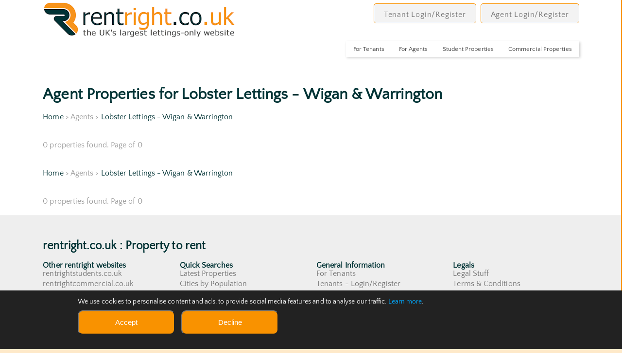

--- FILE ---
content_type: text/css
request_url: https://rentright.co.uk/stylesheet/commondesktop.css?1769370483
body_size: 8207
content:
/* green=003335; */
/* rentright.co.uk #F99200, rgb(249,146,0) */
/* rentrightcommercial.co.uk #008080, rgb(0,128,128) */
/* rentrightstudents.co.uk #804080, rgb(128,64,128) */
/* rentrightwithagents.co.uk #408040, rgb(64,128,64) */
/* rentrightwithlandlords.co.uk #000080, rgb(0,0,128) */
* { padding: 0 0; margin: 0 0; }
body { background: #FEE9C9; color: #444; font-family: 'Quattrocento Sans', sans-serif; font-size: 1rem; letter-spacing: 0.005rem; text-align: center; font-weight: 400; }
sup { color:#990000; font-weight: bold; font-size: 8pt; }

a { -webkit-transition: 0.3s linear; -moz-transition: 0.3s linear; -o-transition: 0.3s linear; -ms-transition: 0.3s linear; transition: 0.3s linear; }
a:link { text-decoration: none; color:#003335 }
a:visited { text-decoration: none; color:#003335 }
input { -webkit-transition: 0.3s linear; -moz-transition: 0.3s linear; -o-transition: 0.3s linear; -ms-transition: 0.3s linear; transition: 0.3s linear; }
h1,h2,h3,h4 { color: #003335; }

input[type=button] { width:150px; color: #FFFFFF; background-color: #F99200; border-radius: 10px; padding-top:5px; padding-bottom:5px; min-height:40px; font-size:1em; cursor:pointer; margin-bottom: 5px; margin-top:5px;}
input[type=button]:hover { background: #444 }
textarea { font-family: 'Quattrocento Sans', sans-serif; font-size: 1em; background: #F9F8CD; color: #555; border: 0px solid transparent; box-shadow: 0px 0px 2px rgba(0,0,0,0.5); padding: 6px 5px; float: left; margin-right: 5px; border-radius: 5px; font-weight: 300; }
textarea:focus { outline: none; background: #C6DFFA; }

.wrapper { max-width: 1450px; margin: 0 auto; }
.hold { width: 86.2%; text-align: left; float: left; padding: 0 6.9%; background: #fff; }
.clear { clear:both; }
.hide { display: none; }
.strike { text-decoration: line-through; color:#990000; }

.seocontent { display: none; }

.top { width: 100%; float: left;  margin-bottom: 10px; }
.top .logo { width: 50%; float: left; }
.top .logo img { }

.top .account { width: 50%; float: right; text-align: right; }
.top .account .menulink { display: inline-block; margin-left: 5px; margin-bottom: 29px; padding: 13px 20px 8px; background: #f3f3f3; position: relative; top: 7px; border: 1px solid #F99200; border-radius: 5px; color: #777; font-weight: 300; letter-spacing: 0.05rem; text-decoration: none; }
.top .account .menulink:hover { background: #e5e5e5; }

.top .navigation { float: right; text-align: right; }
.top .navigation .submenulink { float:left; }
.top .navigation .submenulink a { margin-left: 35px; display: inline-block; float:left; text-align: right; text-decoration: none; color: #444; font-size: 1.3rem; border-bottom: 1px solid #fff; }
.top .navigation .submenulink a:hover { border-bottom: 1px solid #444; }

.top .mobile-menu { display: none; }
.propertymap { width:100%; height:800px;border-radius:5px;box-shadow: 0px 0px 1px rgba(0,0,0,0.5); }

.home-page {  background:url(/images/home_bg.png) #FFFFFF;background-repeat:no-repeat;background-size:cover;background-position:top left;min-height:400px; width:100%; }
.index-information { width: 100%; float: left; margin-bottom: 55px;}
.home-information { width: 29%; float: left; min-height:200px; min-width:240px; background: rgba(255,255,255,0.8); margin: 60px 2% ;border: 1px solid #F99200; border-radius: 10px; position:relative;}
.home-information:hover { -ms-transform: scale(1.005); -webkit-transform: scale(1.05); transform: scale(1.05); box-shadow: 0px 0px 10px rgba(0,0,0,0.5); }
.home-information img{ width:100%; }
.home-information-title { font-weight: 900; color:#444; font-size:1.6rem; padding-left:10px; padding-top:5px;float:left;}
.home-information-more { width: auto; padding: 7px 10px; background: rgba(249,146,0,0.5); color: #fff; float: right; border-top-right-radius: 10px; border-bottom-left-radius: 10px;}
.home-information-more a { color:#ffffff;}
.other-page {  background:url(/images/home_bg.png) #FFFFFF;background-repeat:no-repeat;background-size:cover;background-position:top left;min-height:600px; width:100%; }
.other-information { width: 100%; float: left; margin-bottom: 55px; line-height: 1.6rem;}
.other-information-left { width: 59%; float: left; min-height:500px; background: #FFFFFF; font-size:1.1rem; padding-left:20px; padding-top:10px; margin: 60px 2% ;border: 1px solid #F99200; border-radius: 10px; position:relative;}
.other-information-title { width:100%; font-weight: 900; color:#444; float:left; font-size:1.6rem; }
.other-information-right { width: 29%; float: left; min-height:240px; background: rgba(255,255,255,0.8); margin: 60px 2% ;border: 1px solid #F99200; border-radius: 10px; position:relative;}
.formgroupprofile { width:69%; float:left; height:60px;}
.formgroupprofile label { color: #333; font-size: 1.2rem; width: 40%; margin-top: 10px; margin-left: 10px; text-align: right; margin-right:15px; float:left;}
.formgroupprofile input[type=text] { width: 300px; background: #ffffff; color: #555; border: 0px solid transparent; box-shadow: 0px 0px 1px rgba(0,0,0,0.5); padding: 10px 2%; float: left; margin-right: 1%; border-radius: 5px; font-size: 1.2rem; letter-spacing: 0.005rem; font-weight: 300;}
.formgroupprofile select { width: 300px; background: #ffffff; color: #555; border: 0px solid transparent; box-shadow: 0px 0px 1px rgba(0,0,0,0.5); padding: 10px 2%; float: left; margin-right: 1%; border-radius: 5px; font-size: 1.2rem; letter-spacing: 0.005rem; font-weight: 300;}
.formgroupprofile input[type=submit] { width: 150px; background: #ffffff; color: #555; border: 0px solid transparent; box-shadow: 0px 0px 1px rgba(0,0,0,0.5); padding: 10px 2%; float: left; margin-right: 1%; border-radius: 5px; font-size: 1.2rem; letter-spacing: 0.005rem; font-weight: 300;}
.formgroupprofile input[type=password] { width: 150px; background: #ffffff; color: #555; border: 0px solid transparent; box-shadow: 0px 0px 1px rgba(0,0,0,0.5); padding: 10px 2%; float: left; margin-right: 1%; border-radius: 5px; font-size: 1.2rem; letter-spacing: 0.005rem; font-weight: 300;}
.formfields { width:100%; float:left; }
.formhelp {  width:29%; float: left; background-color: #ffffff; z-index: 1000; margin-top:0px; min-height:50px; border: 1px solid #3399FF; border-radius:5px;padding:5px; font-size:0.8rem; display:none;}
.formhelp img { float:left; margin-right:10px; }

#primary_nav_wrap { margin-top:15px; float:right; width:auto; }
#primary_nav_wrap ul { list-style:none; position:relative; float:right; margin:0; padding:0; z-index: 1000; font-size: 0.8rem}
#primary_nav_wrap ul a { display:block; color:#444; text-decoration:none; font-size: 0.8rem;  line-height:32px; padding:0 15px; }
#primary_nav_wrap ul a:hover { background:#ffffff; color: #F99200;}
#primary_nav_wrap ul li { position:relative; float:left; margin:0; padding:0; }
/*#primary_nav_wrap ul li:hover { background:#ddd; } */
#primary_nav_wrap ul ul { display:none; position:absolute; top:100%; left:0;padding:0; border: 1px solid #F99200; border-radius: 5px; background-color: #FFFFFF }
#primary_nav_wrap ul ul li { float:none; width:150px; }
#primary_nav_wrap ul ul a { line-height:120%; padding:10px 15px; font-size:0.85rem; color: #444;}
#primary_nav_wrap ul ul a:hover { background:#ddd; border: 1px solid #F99200; border-radius: 5px; }
#primary_nav_wrap ul ul ul { top:0; left:100%; }
#primary_nav_wrap ul li:hover > ul { display:block; color:#444; }

.searcharea { width: 100%; float: left; margin-bottom: 10px; margin-right: 0; margin-left: 0; margin-top: 0;}
.searcharea input { width:100%; background: #f4f4f4; color: #555; border: 0px solid transparent; box-shadow: 0px 0px 1px rgba(0,0,0,0.5); padding: 16px 2px 16px 10px;; float: left; margin: 0; border-radius: 5px; font-size: 1rem; letter-spacing: 0.005rem; font-weight: 300; }
.titleloc { width:30%; text-align: left; color:#444; font-size:1rem; float:left; margin-right:2%;}
.titlebeds, .titlemaxbeds, .titlemaxprice, .titlespacer, .titleradius { width:11%; text-align: left; color:#444; font-size:1rem; float:left; margin-right:2%;}
.titleonlynew, .titleletagreed, .titlelistmap { width:15%; text-align: left; color:#444; font-size:1rem; float:left; margin-right:2%;}
.titleagents, .titlelandlords, .titlestudents, .titlecommercial { width:20%; text-align: left; color:#444; font-size:1rem; float:left; margin-right:2%;}
.searcharea select { margin-bottom: 20px; background: #f4f4f4; color: #555; border: 0px solid transparent; box-shadow: 0px 0px 1px rgba(0,0,0,0.5); padding: 15px 0px; float: left; border-radius: 5px; font-size: 1rem; letter-spacing: 0.005rem; font-weight: 300;}
.searcharea select.bedrooms { width: 11%; margin-right:2%;}
.searcharea select.maxbedrooms { width: 11%; margin-right:2%;}
.searcharea select.maxprice { width: 11%; margin-right:2%;}
.searcharea select.radius { width: 11%;  margin-right:2%;}
.searcharea select.onlynew { width: 15%; margin-right:2%; }
.searcharea select.showletagreed { width: 15%;margin-right:2%; }
.searcharea select.listmap { width: 15%;margin-right:2%; }
.searcharea select.showagents { width: 20%;margin-right:2%; }
.searcharea select.showlandlords { width: 20%;margin-right:2%; }
.searcharea select.showstudents { width: 20%;margin-right:2%; }
.searcharea select.showcommercial { width: 20%;margin-right:2%; }
.titlelocation,.titlemaxpricemobile,.titlebedroomsmobile,.titlemaxbedroomsmobile,.titleradiusmobile,.titleonlynewmobile,.titleletagreedmobile, .titlelistmapmobile, .titleagentsmobile, .titlelandlordsmobile, .titlestudentsmobile, .titlecommercialmobile { width:100%; text-align: left; color:#444; font-size:0.8rem;}
.inc_disabled { width: 18%;margin-right:2%;margin-bottom: 20px; background: #f4f4f4; color: #555; border: 0px solid transparent; box-shadow: 0px 0px 1px rgba(0,0,0,0.5); padding: 17px 0px 15px 20px; float: left; border-radius: 5px; font-size: 1.1rem; letter-spacing: 0.005rem; font-weight: 500; white-space:nowrap; overflow:hidden; }

.searcharea .searchbar_wrapper { width: 30%; margin-right:2%; float:left;}
.searcharea .searchlocation { background: #f4f4f4; width:32px; cursor:pointer; padding-right:0px; padding-top:12px; padding-bottom:5px; border: 0px solid transparent; box-shadow: 0px 0px 1px rgba(0,0,0,0.5); float: left; border-radius: 5px; }
.searcharea input.loc { width: calc(100% - 44px); float:left; margin-right: 0%; margin-bottom: 20px; }
.searcharea .locationerror { color: #CC0000; font-weight: bold; width:100%; }
.searcharea input.sub {width: 15%; margin-right: 0; margin-bottom: 20px; background: url('/images/triangleSearch.png') center right no-repeat #F99200; color: #fff; text-align: left; cursor: pointer; box-shadow: 0px 0px 0px rgba(0,0,0,0); }
.searcharea input.sub:hover { background: url('/images/triangleSearch.png') center right no-repeat #444; }

.searcharea_options { width: 100%; float: left; margin-bottom: 10px; text-align:right; display:inline-block; }
.searcharea_options_hide { width: 100%; float: left; margin-bottom: 10px; text-align:right; display: none; }

.hide_searcharea_options { width: 100%; float: left; margin-bottom: 10px; text-align:right; display:none; }
.hide_searcharea_options_hide { width: 100%; float: left; margin-bottom: 10px; text-align:right; display: none; }

.searcharea .desktop { display:inline-block; }
.searcharea .mobile { display:none; }
.searcharea_advanced { display:none; width: 100%; float: left; margin-bottom: 10px; margin-right: 0; margin-left: 0; margin-top: 0;}

.searcharea_spacer { width:40%; float:left; }

.locationlist { width: 100%; line-height: 30px; cursor:pointer; margin-bottom:5px; font-size:1.1rem; font-weight: bold; }
#even { color: #003335; }
#odd { color: #003335; background: #FFFFFF; }
.locationlisttown { width:25%; float:left; white-space:nowrap; overflow:hidden; }
.locationlistcounty { width:40%; float:left; white-space:nowrap; overflow:hidden; }
.locationlistplacetype { width:35%; float:left; white-space:nowrap; overflow:hidden; }

.countylist { width: 100%; line-height: 30px; cursor:pointer; margin-bottom:5px; font-size:1.1rem; font-weight: bold; }
#even { color: #003335; }
#odd { color: #003335; background: #FFFFFF; }
.countylistcounty { width:60%; float:left; white-space:nowrap; overflow:hidden; }
.countylistplacetype { width:40%; float:left; white-space:nowrap; overflow:hidden; }

.spacer10 { width:99%; height:10px; }
.spacer20 { width:99%; height:20px; }
.spacer40 { width:99%; height:40px; }

.tenantsleft { width:49%; float:left }
.tenantsright { width:49%; height:300px; float:left; background: url('/images/home-tenants.png') no-repeat top center; background-size: auto 100%; }
.agentsleft { width:49%; float:left }
.agentsright { width:49%; height:300px; float:left; background: url('/images/home-agents.png') no-repeat top center; background-size: auto 100%; }
.landlordsleft { width:49%; float:left }
.landlordsright { width:49%; height:300px; float:left; background: url('/images/home-landlords.png') no-repeat top center; background-size: auto 100%; }

.information { width: 100%; float: left; margin-bottom: 55px;}
.information .property { width: 30%; float: left; margin-right: 5%; }
.information .property h2 {font-weight: 300; font-size: 1.2rem; margin-bottom: 15px; }
.information .property img { width: 100%; float: left; border-radius: 5px; margin-bottom: 20px; }
.information .property p {  font-size: 1rem; line-height: 2rem; margin-bottom: 25px; height: 420px;}
.information .no-margin { margin-right: 0%; }
.information .property a { display: block; width: auto; padding: 10px 40px 10px 22px; background: url('/images/triangleSearch.png') center right no-repeat #F99200; border-radius: 5px; float: left; color: #ffffff; text-decoration: none; }
.information .property a:hover {  background: url('/images/triangleSearch.png') center right no-repeat #444; }
.information .propertymap { width: 30%; float: left; margin-right: 0%; }
.information .propertymap h2 {font-weight: 300; font-size: 1.2rem; margin-bottom: 15px; }
.information .propertymap .homemap { width: 100%; float: left; margin-bottom: 20px; height: 475px; box-shadow: 0px 0px 1px rgba(0,0,0,0.5); border-radius: 5px; }

.properties { width: 100%; float: left; margin-bottom: 55px; }
.properties h3 { font-weight: 300; font-size: 1.1rem; margin-bottom: 25px; }
.properties .recents { -webkit-transition: 0.3s linear; -moz-transition: 0.3s linear; -o-transition: 0.3s linear; -ms-transition: 0.3s linear; transition: 0.3s linear; width: 22.5%; float: left; margin-right: 2%; border-radius: 5px; box-shadow: 0px 0px 1px rgba(0,0,0,0.5); }
.properties .recents img { width: 100%; float: left; border-top-left-radius: 5px; border-top-right-radius: 5px; margin-bottom: 15px; max-width:290px; max-height:193px; cursor:pointer;}
.properties .recents h4 { font-weight: 500; color: #F99200; margin-bottom: 15px; width: 90%; padding: 0 5%; font-size: 1.1rem; }
.properties .recents p { font-weight: 300; font-size: 1rem; margin-bottom: 15px; width: 90%; padding: 0 5%; }
.properties .recents .company { width: 100%; float: left; margin-bottom: 20px; width: 90%; padding: 0 5%; }
.properties .recents .company img { width: auto; margin-bottom: 0px; }
.properties .recents:hover { -ms-transform: scale(1.05); -webkit-transform: scale(1.05); transform: scale(1.05); box-shadow: 0px 0px 10px rgba(0,0,0,0.5); }
.properties .no-margin { margin-right: 0%; }

.similarproperties { width: 100%; float: left; margin-bottom: 15px; font-size: 0.8rem; }
.similarproperties .recents {width: 22%; float: left; border-radius: 5px; box-shadow: 0px 0px 1px rgba(0,0,0,0.5); margin-left:1%; margin-right:1%; margin-bottom:5%; }
.similarproperties .recents h4 { font-weight: 300; color: #F99200; margin-bottom: 10px; width: 100%; font-size: 0.8rem; }
.similarproperties .recents .txt { font-weight: 300; color: #444; width: 96%; font-size: 0.8rem; margin: 2%;}
.similarproperties .recents img { width: 100%; float: left; border-top-left-radius: 5px; border-top-right-radius: 5px; margin-bottom: 10px; max-width:100%; max-height:185px; cursor:pointer;}
.similarproperties .no-margin { margin-right: 0%; }

.breadcrumb { width: 100%; margin: 20px 0; float: left; color: #999; }
.pagenos { width: 100%; margin: 20px 0; float: left; color: #999; }
.pagenos select { background: #f4f4f4; color: #555; border: 0px solid transparent; box-shadow: 0px 0px 1px rgba(0,0,0,0.5); padding: 5px 1%; margin-right: 1%; border-radius: 5px; font-size: 10pt; letter-spacing: 0.005rem; font-weight: 300; }
.pagenos select:focus { outline: none; background: #f9f9f9; }
.pagenos .nextpage { margin-bottom: 5px; margin-right:1%;  background: #f4f4f4; color: #555; border: 0px solid transparent; box-shadow: 0px 0px 1px rgba(0,0,0,0.5); padding: 7px 10px 5px 10px; float: left; border-radius: 5px; font-size: 0.9rem; letter-spacing: 0.005rem; font-weight: 100; white-space:nowrap; overflow:hidden; }
.pagenos .sortorder {  padding-left: 20px; margin-right: 1%; display: inline-block; float:left;}
.pagenos .left { float:left; }

.premium { width: 100%; float: left; margin-bottom: 25px; border-radius: 5px; box-shadow: 0px 0px 10px rgba(0,0,0,0.5); }
.premium .left { width: 51%; float: left; }
.premium .left .image { width: 100%; height: 480px;  position: relative }
.premium .left .image .photo { width: auto; padding: 7px 10px; background: rgba(0,0,0,0.5); color: #fff; float: left; }
.premium .left .image .photo img { position: relative; top: 2px; margin-right: 5px; }
.premium .left .image .beds { width: auto; padding: 7px 10px; background: rgba(0,0,0,0.5); color: #fff; float: left; }
.premium .left .image .beds img { position: relative; top: 2px; margin-right: 5px; }
.premium .left .image .students { width: auto; padding: 9px 10px; background: rgba(0,0,0,0.5); color: #fff; float: left; }
.premium .left .image .premiumlogo { width: auto; padding: 7px 10px; background: rgba(0,0,0,0.5); color: #fff; float: left; }
.premium .left .image .premiumlogo img { position: relative; top: 2px; margin-right: 5px; max-width:150px;float: left}
.premium .left .image .letagreed { float: left; position:relative;  left:-100px; top:100px;}
.premium .left .image .letagreed img { max-width:350px;}
.premium .left .price { background: #FFFFFF; color: #444444; font-weight: 500; font-size: 1.2rem; padding-left: 3%; width: 97%; float: left; }
.premium .left .price .savethisproperty { padding: 10px 0 0 50px; color: #fff; float: left;}
.premium .left .price .savethisproperty img { position: relative; right:0px; bottom:0px; margin-right: 0px; width:46px;}
.premium .left .price .text { padding-top: 20px; float: left; }
.premium .left .price .darker { float: right; padding: 20px; background: #555555; color:#FFFFFF; }
.premium .right { width: 49%; float: left; }
.premium .right .details { width: 90%; padding: 20px 5%; height:150px; border-bottom: 1px solid #ccc; font-weight: 500; font-size: 1.5rem; }
.premium .right .details .agentname { width: 97%; font-size: 1.6rem; overflow:hidden; float:left; font-weight:300; white-space:nowrap; padding-left:10px;}
.premium .right .details .web {  width:100%; height:35px; float:left; position: relative;}
.premium .right .details .web img { position: relative; top: 8px; margin-right: 10px; margin-left: 0px;; width:27px; height:27px;}
.premium .right .details .floatright { float: right; }
.premium .right .details .floatright img { max-width:160px; max-height:70px; float:right; top:-40px;}

.premium .right h2 { width: 90%; float: left; padding: 0 5%; margin-bottom: 10px; font-size: 1.3rem; line-height: 2.7rem; font-weight: 300; }
.premium .right p { width: 90%; float: left; padding: 0 5%; margin-bottom: 10px; font-size: 0.9rem; line-height: 1.9rem; font-weight: 300; max-height: 180px; overflow: hidden; }
.premium .right p.orange { font-weight: 500; color: #F99200; height: auto; }
.premium:hover { -ms-transform: scale(1.005); -webkit-transform: scale(1.005); transform: scale(1.005); box-shadow: 0px 0px 10px rgba(0,0,0,0.5); }

.savesearch a:link { font-size: 1.2rem; color: #fff; background: url('/images/red-pushpin.png') center left no-repeat #F99200; float: left; width: 200px; margin: 10px 0px 10px 10px; text-align: center; padding: 15px 0 15px 10px; border-radius: 5px; letter-spacing: 0.005rem; font-weight: 300;}
.savesearch a:visited { font-size: 1.2rem; color: #fff; background: url('/images/red-pushpin.png') center left no-repeat #F99200; float: left; width: 200px; margin: 10px 0px 10px 10px; text-align: center; padding: 15px 0 15px 10px; border-radius: 5px; letter-spacing: 0.005rem; font-weight: 300;}
.savesearch a:hover { background: url('/images/red-pushpin.png') center left no-repeat #444; float: left; }
.contactall a:link { font-size: 1.2rem; color: #fff; background: url('/images/email_icon24.png') center left no-repeat #F99200; float: left; width: 200px; margin: 10px 0px 10px 10px; text-align: center; padding: 15px 0 15px 10px; border-radius: 5px; }
.contactall a:visited { font-size: 1.2rem; color: #fff; background: url('/images/email_icon24.png') center left no-repeat #F99200; float: left; width: 200px; margin: 10px 0px 10px 10px; text-align: center; padding: 15px 0 15px 10px; border-radius: 5px; }
.contactall a:hover { font-size: 1.2rem; color: #fff; background: url('/images/email_icon24.png') center left no-repeat #444; }

.registerme a:link { font-size: 1.2rem; color: #fff; background: url('/images/email_icon24.png') center left no-repeat #F99200; float: left; width: 200px; margin: 10px 0px 10px 10px; text-align: center; padding: 15px 0 15px 10px; border-radius: 5px; letter-spacing: 0.005rem; font-weight: 300;}
.registerme a:visited { font-size: 1.2rem; color: #fff; background: url('/images/email_icon24.png') center left no-repeat #F99200; float: left; width: 200px; margin: 10px 0px 10px 10px; text-align: center; padding: 15px 0 15px 10px; border-radius: 5px; letter-spacing: 0.005rem; font-weight: 300;}
.registerme a:hover { background: url('/images/email_icon24.png') center left no-repeat #444; float: left; }
.callagent a:link { font-size: 1.2rem; color: #fff; background: url('/images/call_icon24.png') center left no-repeat #F99200; float: left; width: 200px; margin: 10px 0px 10px 10px; text-align: center; padding: 15px 0 15px 10px; border-radius: 5px; letter-spacing: 0.005rem; font-weight: 300;}
.callagent a:visited { font-size: 1.2rem; color: #fff; background: url('/images/call_icon24.png') center left no-repeat #F99200; float: left; width: 200px; margin: 10px 0px 10px 10px; text-align: center; padding: 15px 0 15px 10px; border-radius: 5px; letter-spacing: 0.005rem; font-weight: 300;}
.callagent a:hover { background: url('/images/call_icon24.png') center left no-repeat #444; float: left; }
.callagentajax { font-size: 1.2rem; color: #fff; background: url('/images/call_icon24.png') center left no-repeat #F99200; float: left; width: 200px; margin: 10px 0px 10px 10px; text-align: center; padding: 15px 0 15px 10px; border-radius: 5px; letter-spacing: 0.005rem; font-weight: 300; cursor:pointer;}
.callagentajax:hover { background: url('/images/call_icon24.png') center left no-repeat #444; float: left; }
.weblink a:link { font-size: 1.2rem; color: #fff; background: url('/images/www_icon24.png') center left no-repeat #F99200; float: left; width: 200px; margin: 10px 0px 10px 10px; text-align: center; padding: 15px 0 15px 10px; border-radius: 5px; letter-spacing: 0.005rem; font-weight: 300;}
.weblink a:visited { font-size: 1.2rem; color: #fff; background: url('/images/www_icon24.png') center left no-repeat #F99200; float: left; width: 200px; margin: 10px 0px 10px 10px; text-align: center; padding: 15px 0 15px 10px; border-radius: 5px; letter-spacing: 0.005rem; font-weight: 300;}
.weblink a:hover { background: url('/images/www_icon24.png') center left no-repeat #444; float: left; }
.listproperties a:link { font-size: 1.2rem; color: #fff; background: url('/images/house_icon24.png') center left no-repeat #F99200; float: left; width: 200px; margin: 10px 0px 10px 10px; text-align: center; padding: 15px 0 15px 10px; border-radius: 5px; letter-spacing: 0.005rem; font-weight: 300;}
.listproperties a:visited { font-size: 1.2rem; color: #fff; background: url('/images/house_icon24.png') center left no-repeat #F99200; float: left; width: 200px; margin: 10px 0px 10px 10px; text-align: center; padding: 15px 0 15px 10px; border-radius: 5px; letter-spacing: 0.005rem; font-weight: 300;}
.listproperties a:hover { background: url('/images/house_icon24.png') center left no-repeat #444; float: left; }
.rpi a:link { font-size: 1.2rem; color: #fff; background: url('/images/stats_icon24.png') center left no-repeat #F99200; float: left; width: 200px; margin: 10px 0px 10px 10px; text-align: center; padding: 15px 0 15px 10px; border-radius: 5px; letter-spacing: 0.005rem; font-weight: 300;}
.rpi a:visited { font-size: 1.2rem; color: #fff; background: url('/images/stats_icon24.png') center left no-repeat #F99200; float: left; width: 200px; margin: 10px 0px 10px 10px; text-align: center; padding: 15px 0 15px 10px; border-radius: 5px; letter-spacing: 0.005rem; font-weight: 300;}
.rpi a:hover { background: url('/images/stats_icon24.png') center left no-repeat #444; float: left; }
.requestdetails a:link { font-size: 0.85rem; color: #fff; background: #444; float: left; width: 200px; margin-top: 10px; text-align: center; padding: 10px 0; border-radius: 5px; }
.requestdetails a:visited { font-size: 0.85rem; color: #fff; background: #444; float: left; width: 200px; margin-top: 10px; text-align: center; padding: 10px 0; border-radius: 5px; }
.requestdetails a:hover { background: #F99200;  }
.showoptions a:link,.showoptions a:visited { font-size: 1.0rem; color: #fff; background: #F99200; margin: 5px 0px 5px 5px; text-align: center; padding: 5px 15px 5px 15px; border-radius: 5px; }
.showoptions a:hover { background: #444; }
.hideoptions a:link,.hideoptions a:visited { font-size: 1.0rem; color: #fff; background: #F99200; margin: 5px 0px 5px 5px; text-align: center; padding: 5px 15px 5px 15px; border-radius: 5px; }
.hideoptions a:hover { background: #444; }
.edits { width:100%; text-align: left; }
.edits .submenulink { float:left; font-size: 1.0rem; color: #ffffff; background: #F99200; margin: 5px 0px 5px 5px; text-align: center; padding: 5px 15px 5px 15px; border-radius: 5px;cursor:pointer; }
.edits .submenulinkactive { float:left; font-size: 1.0rem; color: #ffffff; background: #444; margin: 5px 0px 5px 5px; text-align: center; padding: 5px 15px 5px 15px; border-radius: 5px; }
.edits .submenulink:hover { background: #444;cursor:pointer; }
.saved { width: 100%; float: left; color: #FFFFFF; font-size: 1.8rem; background: #CC0000; text-align: center; margin: 0 auto;}
.actionbutton a:link,.actionbutton a:visited {display: block; width: auto; padding: 10px 40px 10px 22px; background: url('/images/triangleSearch.png') center right no-repeat #F99200; border-radius: 5px; float: left; color: #ffffff; text-decoration: none; }
.actionbutton a:hover { background: url('/images/triangleSearch.png') center right no-repeat #444; }

.chart_div { width: 49%; height: 500px; border-radius: 5px;float:left;border: 1px solid #F99200; }
.map_canvas { width: 49%; height: 500px; border-radius: 5px;float:left;margin-left:1%; border: 1px solid #F99200; }
.chart_rents { width: 99%; height: 300px; border-radius: 5px;float:left;margin-left:0%;margin-top:20px; margin-bottom: 20px; border: 1px solid #F99200; }
.piechart { width: 100%; height: 500px;margin-top:30px; border-radius: 5px; border: 1px solid #F99200;}

.chart_div_error { width: 49%; height: 500px; border-radius: 5px;background-color:rgba(128,0,0,0.3);float:left;border: 1px solid #F99200; }
.map_canvas_error { width: 49%; height: 500px; border-radius: 5px;background-color:rgba(128,0,0,0.3);float:left;margin-left:1%; border: 1px solid #F99200; }

#savedsearchhidden { display:none;}
#savedsearch { display:inline-block;}

.listing { width: 100%; float: left; margin-bottom: 25px; border-radius: 5px; box-shadow: 0px 0px 10px rgba(0,0,0,0.5); }
.listing .left { width: 320px; float: left; }
.listing .left .image { width: 100%; height: 250px; }
.listing .left .image .photo { width: auto; padding: 7px 10px; background: rgba(0,0,0,0.5); color: #fff; float: left; }
.listing .left .image .photo img { position: relative; top: 2px; margin-right: 5px; }
.listing .left .image .beds { width: auto; padding: 7px 10px; background: rgba(0,0,0,0.5); color: #fff; float: left; }
.listing .left .image .beds img { position: relative; top: 2px; margin-right: 5px; }
.listing .left .image .students { width: auto; padding: 9px 10px; background: rgba(0,0,0,0.5); color: #fff; float: left; }
.listing .left .price { background: #eee; color: #444; font-weight: 500; font-size: 1.2rem; padding: 20px 3%; width: 94%; float: left; }
.listing .left .price .text {float: left; }
.listing .left .price .savethisproperty { padding: 0 0 0 20px; color: #fff; float: left;}
.listing .left .price .savethisproperty img { position: relative; right:0px; bottom:0px; margin-right: 0px; width:32px;top: -5px;}
.listing .right { width: calc(100% - 320px); float: left; }
.listing .right .details { width: 90%; padding: 20px 5%; font-size: 1.1rem; margin-bottom: 15px; }
.listing .right .details .mail { position: relative; top: -0px; }
.listing .right .details .mail img { position: relative; top: 0px; margin-right: 10px; float:left;}
.listing .right .details .agentname { font-size: 1.3rem; overflow:hidden; float:left; background: transparent; font-weight:300; }
.listing .right .details .mob { position: relative; top: -0px; }
.listing .right .details .mob img { position: relative; top: 8px; margin-right: 10px; margin-left: 25px; }
.listing .right .details .floatright { float: right; position: relative; top: -5px; }
.listing .right .details a { color: #444; text-decoration: none; }
.listing .right h2 { width: 90%; float: left; padding: 0 5%; margin-bottom: 10px; font-size: 1.3rem; font-weight: 300; }
.listing .right p { width: 90%; float: left; padding: 0 5%; margin-bottom: 8px; font-size: 0.9rem; font-weight: 300; overflow: hidden; }
.listing .right p.orange { font-weight: 500; color: #F99200; height: auto; }
.listing .right span.letagreed { font-weight: bold; color: #FA2E35; height: auto; }
.listing:hover { -ms-transform: scale(1.005); -webkit-transform: scale(1.005); transform: scale(1.005); box-shadow: 0px 0px 10px rgba(0,0,0,0.5); }

span.letagreed { font-weight: bold; color: #FA2E35; height: auto; }

.propertyview { width: 100%; float: left; margin-bottom: 50px; }
.propertyview .left { width: 52%; float: left; margin-right: 3%; }
.propertyview .main { width: 100%; float: left; margin-bottom: 5px; }
.propertyview .main .image { width: 100%; height: 480px;}
.propertyview .main .letagreed { width: 100%; float: left; }
.propertyview .main .letagreed img { width: 100%; max-height: 360px; max-width:360px;  }
.propertyview .main .beds { width: auto; padding: 7px 5px; background: rgba(0,0,0,0.5); color: #fff; float: left; height:27px; display: block-inline;}
.propertyview .main .beds img { position: relative; top: 2px; margin-right: 5px;}
.propertyview .main .students { width: auto; padding: 9px 10px; background: rgba(0,0,0,0.5); color: #fff; float: left; height:23px;}
.propertyview .main .savethisproperty { width: auto; padding: 7px 0 0 0; color: #fff; float: right;}
.propertyview .main .savethisproperty img { position: relative; right:0px; bottom:0px; margin-right: 0px; }
.propertyview .gallery { width: 24%; height:110px; margin-right: 4px; float: left; margin-bottom: 5px; border: 1px solid #99CC33 }
.propertyview .gallery img { width: 100%; float: left; max-width:150px; max-height:110px;}
.propertyview .right { width: 45%; float: left; }
.propertyview .right .propertydetails { width: 100%; float: left; margin-bottom: 20px; }
.propertyview .right .propertydetails .detleft { width: 65%; float: left; }
.propertyview .right .propertydetails .detright { width: 35%; float: left; text-align: right; }
.propertyview .right .propertydetails h1, .propertyview .right .propertydetails h2 { font-size: 1.2rem; font-weight: 500; }
.propertyview .right .propertydetails p { font-size: 0.8rem; margin-top: 3px; }
.propertyview .right .propertyinfo { width: 90%; float: left; background: #f4f4f4; border-radius: 5px; padding: 20px 5%; font-size: 1rem; font-weight: 500; }
.propertyview .right .propertyinfo p { font-size: 0.9rem; line-height: 1.5rem; margin-top: 10px;width:100%;}
.propertyview .right .propertyinfo img.icon { position: relative; top: 3px; max-height: 16px; }
.propertyview .right .propertyinfo .infoleft { width: 45%; float: left; margin-right: 5%; }
.propertyview .right .propertyinfo .infoleft img { max-width:90%;}
.propertyview .right .propertyinfo .inforight { width: 45%; float: left; }
.infoagentname { font-weight:bold; font-size:1.2rem;}
.infoaddress { font-size:1.0rem }

.propertyview .right .propertyinfo .infowide { width: 95%; float: left; margin-right: 5%; }

.propertyview .right .map { width: 100%; float: left; margin-top: 20px; height: 400px; box-shadow: 0px 0px 1px rgba(0,0,0,0.5); border-radius: 5px; }
.propertyview .right .stations { width: 100%; float: left; margin-top: 20px; height: 150px; box-shadow: 0px 0px 1px rgba(0,0,0,0.5); border-radius: 5px; }
.propertyview .detailstext { width: 90%; float: left; background: #f4f4f4; padding: 30px 5%; box-shadow: 0px 0px 1px rgba(0,0,0,0.5); border-radius: 5px; margin-top: 30px; }
.propertyview .detailstext h2 { font-size: 1.5rem; margin-bottom: 25px; font-weight: 400; }
.propertyview .detailstext p { font-size: 1rem; line-height: 2rem; margin-bottom: 5px; }
.propertyview .propertydisclaimer p { font-size: 0.7rem; text-align: justify; margin-bottom: 0px; line-height: 1rem;}

ul.b-arrow li {background:url(/images/bullet_arrow.gif) left 5px no-repeat; color:#003335; padding:4px 4px 4px 13px; font-weight:bold; font-size:1.1em; list-style: none }
ul.b-arrow2 li.tick {background:url(/images/bullet_arrow2.png) no-repeat; padding-left: 25px; color:#FFFFFF; font-weight:bold; font-size:1.1em; list-style: none }
ul.b-arrow2 li.cross {background:url(/images/cross.png) no-repeat; padding-left: 25px; color:#FFFFFF; font-weight:bold; font-size:1.1em; list-style: none }

.lettergroup { width:95%; }
.townlist { width:31%; float:left; margin-right:5px; padding-left: 2px; }
.townlist0 { width:31%; float:left; margin-right:5px; padding-left: 2px; }
.townlist1 { width:31%; float:left; padding-left: 2px; padding-top: 10px; padding-bottom: 10px; background: #5ED275; margin-right:5px; }
.spacerbottom { width:90%; height:100px; }
.spacermid { width:90%; height:30px; }

button { width:200px; color: #FFFFFF; background-color: #F99200; border-radius: 10px;padding-top:5px;padding-bottom:5px;min-height:50px; font-size:1.1em; cursor:pointer;margin-bottom: 15px;}
button a:hover { background-color: #444; width:24px; height:24px; }

.modal { display: none; position: fixed; z-index: 1; left: 0; top: 0; width: 100%; height: 100%; overflow: auto; background-color: rgb(0,0,0); background-color: rgba(0,0,0,0.8); }
.modal-content { height: 230px; width:25%; background: #f4f4f4; padding: 10px 10px; box-shadow: 0px 0px 1px rgba(0,0,0,0.5); border-radius: 10px; margin-top: 10px; margin-bottom: 10px; margin-left:33%; text-align: left; margin-top:150px;}
.modal-content .icon { width:64px;height:64px;font-size: 1.0rem; color: #444; float: left; background:url(/images/savesearch_icon.png) no-repeat; background-size: 100%; }
.modal-content .reguseremailclose { width:24px;height:34px;font-size: 1.0rem; color: #444; float: right; background:url(/images/icon_close.png) no-repeat; cursor:pointer;}
.modal-content .savetitle { font-size: 1.0rem; color: #444; float: left; margin: 10px 0px 10px 10px; text-align: left; padding: 10px 0 10px 10px; font-weight: 900;}
.modal-content .narrative { font-size: 1.0rem; color: #444; float: left; margin: 10px 0px 10px 10px; text-align: left; padding: 10px 0 10px 10px; font-weight: 300;}
.modal-content .savethissearch a:link,.modal-content .savethissearch a:visited { font-size: 1.0rem; color: #fff; background: #F99200; float: left; width: 80%; margin: 10px 5% 10px 5%; text-align: center; padding: 10px 0 10px 10px; border-radius: 5px; letter-spacing: 0.005rem; font-weight: 300;}
.modal-content .savethissearch a:hover { background: #444; }
.modal-content .ignorethissearch a:link,.modal-content .ignorethissearch a:visited { font-size: 0.7rem; color: #fff; background: #F99200; float: left; width: 40%; margin: 10px 5% 10px 5%; text-align: center; padding: 5px 0 5px 5px; border-radius: 5px; letter-spacing: 0.005rem; font-weight: 300;}
.modal-content .ignorethissearch a:hover { background: #444; }


.form { width: 90%; float: left; background: #f4f4f4; padding: 30px 5%; box-shadow: 0px 0px 1px rgba(0,0,0,0.5); border-radius: 5px; margin-top: 30px; margin-bottom: 30px; text-align: left;}
.form .formgroup { width:100%; height: 60px; }
.narrow { height: 30px !important; }
.form .formgroup label { color: #333; font-size: 1.2rem; width: 40%; margin-top: 10px; margin-left: 10px; text-align: right; margin-right:15px; float:left;}
.form .formgroup input[type=text] { width: 300px; background: #ffffff; color: #555; border: 0px solid transparent; box-shadow: 0px 0px 1px rgba(0,0,0,0.5); padding: 10px 2%; float: left; margin-right: 1%; border-radius: 5px; font-size: 1.2rem; letter-spacing: 0.005rem; font-weight: 300;}
.form .formgroup select { width: 300px; background: #ffffff; color: #555; border: 0px solid transparent; box-shadow: 0px 0px 1px rgba(0,0,0,0.5); padding: 10px 2%; float: left; margin-right: 1%; border-radius: 5px; font-size: 1.2rem; letter-spacing: 0.005rem; font-weight: 300;}
.form .formgroup input[type=submit] { width: 150px; background: #ffffff; color: #555; border: 0px solid transparent; box-shadow: 0px 0px 1px rgba(0,0,0,0.5); padding: 10px 2%; float: left; margin-right: 1%; border-radius: 5px; font-size: 1.2rem; letter-spacing: 0.005rem; font-weight: 300;}
.form .formgroup input[type=password] { width: 150px; background: #ffffff; color: #555; border: 0px solid transparent; box-shadow: 0px 0px 1px rgba(0,0,0,0.5); padding: 10px 2%; float: left; margin-right: 1%; border-radius: 5px; font-size: 1.2rem; letter-spacing: 0.005rem; font-weight: 300;}
.form .formgroup input.sub { width: 150px; margin-right: 0; background: url('/images/triangleSearch.png') center right no-repeat #F99200; color: #fff; text-align: left; cursor: pointer; box-shadow: 0px 0px 0px rgba(0,0,0,0); }
.form .formgroup input.sub:hover { background: url('/images/triangleSearch.png') center right no-repeat #444; }
.form h2 { color: #444; font-size: 2rem;}
.form .fail { color: #880000; font-size:1.4rem; font-weight:400; width:100%; }

.form .formgrouplarge { width:100%; height: 100px; }
.form .formgrouplarge label { color: #333; font-size: 1.2rem; width: 40%; margin-top: 10px; margin-left: 10px; text-align: right; margin-right:15px; float:left;}
.form .formgrouplarge textarea { width: 300px; height:60px; background: #ffffff; color: #555; border: 0px solid transparent; box-shadow: 0px 0px 1px rgba(0,0,0,0.5); padding: 10px 2%; margin-right: 1%; border-radius: 5px; font-size: 1.2rem; letter-spacing: 0.005rem; font-weight: 300;}
.form .requestagentdetails a { font-size: 0.85rem; color: #fff; background: #444; float: left; width: 200px; margin-top: 10px; text-align: center; padding: 10px 0; border-radius: 5px; margin-right:10px;}
.form .listproperties a { font-size: 0.85rem; color: #fff; background: #F99200; float: left; width: 200px; margin-top: 10px; text-align: center; padding: 10px 0; border-radius: 5px; }

.form .formgroup100 { width:100%; height: 60px; }
.form .formgroup100 label { color: #333; font-size: 1.2rem; width: 90%; margin-top: 10px; margin-left: 10px; text-align: left; margin-right:15px; float:left;}
.selectagents { width:40%;float:left; }

input[type=checkbox]:not(old),input[type=radio]:not(old) { width: 28px; margin: 0; padding: 0; opacity: 0; }
input[type=checkbox]:not(old) + label,input[type=radio]:not(old) + label { display: inline-block; margin-left: -28px; padding-left : 28px; background: url('/images/checks.png') no-repeat 0 0; line-height : 24px;}
input[type=checkbox]:not(old):checked + label,input[type=radio]:not(old):checked + label { background-position: 0 -24px; }

.contactform { width: 90%; float: left; background: #f4f4f4; padding: 30px 5%; box-shadow: 0px 0px 1px rgba(0,0,0,0.5); border-radius: 5px; margin-top: 30px; margin-bottom: 30px; text-align: left;}
.contactform h2 { padding-left:2%; }
.contactform p { padding-left:2%; margin-top:20px;}
.contactform .name, .contactform .email, .contactform .address, .contactform .postcode, .contactform .telephone, .contactform .comments, .contactform .sum { width: 100%; float: left; margin-bottom: 5px; }

.contactform .label { width: 20%; float: left; padding-top: 5px; padding-right:2%; text-align: right;}
.contactform .info { width: 75%; float: left; }

.contactform .detailwrapper { width: 90%; float: left; background: #CCCCCC; padding: 30px 5%; box-shadow: 0px 0px 1px rgba(0,0,0,0.5); border-radius: 5px; margin-top: 30px; margin-bottom: 30px; text-align: left;}
.contactform .detail { width: 100%;}
.contactform .detail .sumlabel { width: 20%; float: left; text-align:right; font-weight: bold;}
.contactform .detail .suminfo { width: 80%; float: left; text-align:left; }
.contactform .detailfooter { width: 100%; float: left; text-align:left; padding-top:5px;}
.contactform .detaildisclaimer { width: 100%; float: left; text-align:left; padding-top:5px;}

.contactform .info input, .contactform .info textarea { width: 70%; padding: 5px; border: 1px solid #d4d4d4; border-radius: 5px; font-size: 1rem; color: #444; }
.contactform .info textarea { height: 70px; }
.contactform .info input:focus, .contactform .info textarea:focus { border: 1px solid #68E982; outline: none; }

.contactform  input[type=submit] { width:180px; background: #F99200; color: #fff; text-shadow: 0px 0px 4px rgba(0,0,0,0.5); text-align: center; font-weight: 700; font-size: 1rem; letter-spacing: 0.005rem; border: 0px solid transparent; padding: 10px; border-radius: 5px; float: left; cursor: pointer; margin-top: 5px; }
.contactform input[type=submit]:hover { background: 4444; }
.contactform .button a { font-size: 0.85rem; color: #fff; background: #444; float: left; width: 200px; margin-top: 10px; text-align: center; padding: 10px 0; border-radius: 5px; margin-right:10px;}
.contactform input.sub { width: 180px; margin-right: 0; background: url('/images/triangleSearch.png') center right no-repeat #F99200; color: #fff; text-align: left; cursor: pointer; box-shadow: 0px 0px 0px rgba(0,0,0,0); }

.contactform .detaildisclaimer  { color: #444; font-size: 0.7rem; width:100%; }
#contact_title { width:10%; }
#contact_first_name { width:20%; }
#contact_last_name { width:30%; }
#contact_email { width:64%; }
#contact_address, #contact_comments { width:40%; height:80px;}
#contact_postcode { width:20%; }
#contact_phone { width:30%; }
#contact_captcha { width:5%; }

.premiumagent { width: 90%; float: left; background: #f4f4f4; padding: 20px 5%; box-shadow: 0px 0px 1px rgba(0,0,0,0.5); border-radius: 5px; margin-top: 20px; margin-bottom: 20px; text-align: left;}
.premiumagent h2 { background: #5ED275; color: #fff; font-weight: 500; font-size: 1.4rem; padding: 10px; width: 90%; margin-top:0px;}
.premiumagent .agentdetails { width:50%;float:left; }
.premiumagent .agentlogo { width:50%;float:left; }
.premiumagent .agentlogo img {max-width:90%; margin-top:10px;}
.premiumagent p { margin-bottom: 15px; }
.premiumagent .profilelist { width:49%; float:left;}
.premiumagent .profilelist .leftcol { float:left; width:80%;}
.premiumagent .profilelist .rightcol { float:right; width:80px;}
.premiumagent .profilelist .rightcol img {max-width:160px; max-height:70px; margin-top:5px;}
.premiumagent .profilelistr { width:49%; float:right;}

.premiumagent #label { min-width:85px; text-align:left; color:#550000; float:left; padding-top:10px;}
.premiumagent #agentaddress { width: 70%; height:60px; background: #ffffff; color: #555; border: 0px solid transparent; box-shadow: 0px 0px 1px rgba(0,0,0,0.5); padding: 10px 2%; margin-right: 1%; border-radius: 5px; font-size: 1rem; letter-spacing: 0.005rem; font-weight: 100;}
.premiumagent #agentname { width: 70%; background: #ffffff; color: #555; border: 0px solid transparent; box-shadow: 0px 0px 1px rgba(0,0,0,0.5); padding: 10px 2%; margin-right: 1%; border-radius: 5px; font-size: 1rem; letter-spacing: 0.005rem; font-weight: 100;}
.premiumagent #agentmail { width: 70%; background: #ffffff; color: #555; border: 0px solid transparent; box-shadow: 0px 0px 1px rgba(0,0,0,0.5); padding: 10px 2%; margin-right: 1%; border-radius: 5px; font-size: 1rem; letter-spacing: 0.005rem; font-weight: 100;}
.premiumagent #agentpostcode { width: 20%; background: #ffffff; color: #555; border: 0px solid transparent; box-shadow: 0px 0px 1px rgba(0,0,0,0.5); padding: 10px 2%; margin-right: 1%; border-radius: 5px; font-size: 1rem; letter-spacing: 0.005rem; font-weight: 100;}
.premiumagent #agenttelephone { width: 40%; background: #ffffff; color: #555; border: 0px solid transparent; box-shadow: 0px 0px 1px rgba(0,0,0,0.5); padding: 10px 2%; margin-right: 1%; border-radius: 5px; font-size: 1rem; letter-spacing: 0.005rem; font-weight: 100;}
.premiumagent #agentemail { width: 60%; background: #ffffff; color: #555; border: 0px solid transparent; box-shadow: 0px 0px 1px rgba(0,0,0,0.5); padding: 10px 2%; margin-right: 1%; border-radius: 5px; font-size: 1rem; letter-spacing: 0.005rem; font-weight: 100;}
.premiumagent #website { width: 40%; background: #ffffff; color: #555; border: 0px solid transparent; box-shadow: 0px 0px 1px rgba(0,0,0,0.5); padding: 10px 2%; margin-right: 1%; border-radius: 5px; font-size: 1rem; letter-spacing: 0.005rem; font-weight: 100;}
.premiumagent #agentprofile { width: 65%; height:150px; background: #ffffff; color: #555; border: 0px solid transparent; box-shadow: 0px 0px 1px rgba(0,0,0,0.5); padding: 10px 2%; margin-right: 1%; border-radius: 5px; font-size: 1rem; letter-spacing: 0.005rem; font-weight: 100;}
.premiumagent #administration_fee { width: 65%; height:200px; background: #ffffff; color: #555; border: 0px solid transparent; box-shadow: 0px 0px 1px rgba(0,0,0,0.5); padding: 10px 2%; margin-right: 1%; border-radius: 5px; font-size: 1rem; letter-spacing: 0.005rem; font-weight: 100;}

.message { width: 100%; background-color: #CC0000; color: #FFFFFF; font-size: 1.5em; text-align: center; border: 0px solid transparent; box-shadow: 0px 0px 1px rgba(0,0,0,0.5); padding: 10px 2%; margin-right: 1%; border-radius: 5px; font-size: 1rem; letter-spacing: 0.005rem; font-weight: 100;}

.freemiumagent { width: 60%; float: left; background: #f4f4f4; padding: 10px 5%; box-shadow: 0px 0px 1px rgba(0,0,0,0.5); border-radius: 5px; margin-top: 10px; margin-bottom: 10px; text-align: left;}

.articles { width: 90%; }
.article_story { width: 350px; height: 262px; float:left; margin-right: 20px; }
.imgbox { margin-top: 10px; width: 200px; height: 170px; color: #555; border: 2px solid; box-shadow: 10px 10px 10px rgba(0, 0, 0, 0.4); border-radius: 20px; background-size: auto; background-position: center;transition: transform 0.3s ease; background-repeat: no-repeat }
.imgbox:hover { transform: scale(1.1); }

.anewhome p { margin-bottom:20px; text-align:left; }
.anewhome .rightcol { float:right; width:48%; margin-right: 20px; margin-bottom: 20px; height: 300px; background: url('/images/house-and-keys.jpg')  no-repeat top center; background-size: 100%; box-shadow: 7px 7px 10px 5px rgba(0,0,0,0.5); border-radius: 15px; }
.anewhome .leftcol { float:left; width:48%; margin-right: 20px; margin-bottom: 20px; height: 300px; background: url('/images/form-and-keys.jpg')  no-repeat top center; background-size: 100%; box-shadow: 7px 7px 10px 5px rgba(0,0,0,0.5); border-radius: 15px; }

.homely p { margin-bottom:20px; text-align:left; line-height: 26px; padding-right: 30px;}
.homely a:link, .homely a:visited { text-decoration: underline #990000 dashed; color: #990000; font-weight: bold; }
.homely h1 { margin-bottom: 20px; }
.homely .disclaimer { font-size: 12px; color:#990000; width: 100%; clear:both; margin-bottom: 10px;}
.homely .disclaimer_footer { font-size: 10px; color:#555; width: 100%; clear:both; margin-bottom: 10px;}

.homely .kitchen { float:right; width:48%; margin-right: 20px; margin-bottom: 20px; height: 300px; background: url('/images/homely-kitchen.png')  no-repeat top center; background-size: 100%; box-shadow: 7px 7px 10px 5px rgba(0,0,0,0.5); border-radius: 15px; }
.homely .bedroom { float:left; width:48%; margin-right: 20px; margin-bottom: 20px; height: 300px; background: url('/images/homely-bedroom.png')  no-repeat top center; background-size: 100%; box-shadow: 7px 7px 10px 5px rgba(0,0,0,0.5); border-radius: 15px; }
.homely .lounge { float:right; width:48%; margin-right: 20px; margin-bottom: 20px; height: 300px; background: url('/images/homely-lounge.png')  no-repeat top center; background-size: 100%; box-shadow: 7px 7px 10px 5px rgba(0,0,0,0.5); border-radius: 15px; }
.homely .garden { float:left; width:48%; margin-right: 20px; margin-bottom: 20px; height: 300px; background: url('/images/homely-garden.png')  no-repeat top center; background-size: 100%; box-shadow: 7px 7px 10px 5px rgba(0,0,0,0.5); border-radius: 15px; }
.homely .bathroom { float:right; width:48%; margin-right: 20px; margin-bottom: 20px; height: 300px; background: url('/images/homely-bathroom.png')  no-repeat top center; background-size: 100%; box-shadow: 7px 7px 10px 5px rgba(0,0,0,0.5); border-radius: 15px; }

.movinghome p { margin-bottom:20px; text-align:left; }
.movinghome .rightcol { float:right; width:48%; margin-right: 20px; margin-bottom: 20px; height: 300px; background: url('/images/movinghome.png')  no-repeat top center; background-size: 100%; box-shadow: 7px 7px 10px 5px rgba(0,0,0,0.5); border-radius: 15px; }
.movinghome .leftcol { float:left; width:48%; margin-right: 20px; margin-bottom: 20px; height: 300px; background: url('/images/movinghome2.png')  no-repeat top center; background-size: 100%; box-shadow: 7px 7px 10px 5px rgba(0,0,0,0.5); border-radius: 15px; }

.tenantsanewhome p { margin-bottom:20px; text-align:left; }
.tenantsanewhome .leftcol { float:left; width:250px; margin-right: 20px; margin-bottom: 20px; height: 150px; background: url('/images/house-and-keys.jpg')  no-repeat top center; background-size: 100%; box-shadow: 7px 7px 10px 5px rgba(0,0,0,0.5); border-radius: 15px; }
.tenantsanewhome a:link { color: #F99200; font-weight: bold; font-size:1.3rem;}
.tenantsanewhome a:visited { color: #F99200; font-weight: bold; font-size:1.3rem}
.tenantsanewhome a:hover { color: #444; font-weight: bold; font-size:1.3rem}

.tenantsmovinghome p { margin-bottom:20px; text-align:left; }
.tenantsmovinghome .leftcol { float:right; width:250px; margin-right: 20px; margin-bottom: 20px; height: 150px; background: url('/images/movinghome.png')  no-repeat top center; background-size: 100%; box-shadow: 7px 7px 10px 5px rgba(0,0,0,0.5); border-radius: 15px; }
.tenantsmovinghome a:link { color: #F99200; font-weight: bold; font-size:1.3rem;}
.tenantsmovinghome a:visited { color: #F99200; font-weight: bold; font-size:1.3rem}
.tenantsmovinghome a:hover { color: #444; font-weight: bold; font-size:1.3rem}

.footer { width: 86.2%; float: left; background: #eee; padding: 50px 6.9%; text-align: left; }
.footer .footerlinks { width: 23.5%; float: left; margin-right: 2%; }
.footer .footerlinks h5 { font-weight: 300; font-size: 1.2rem; margin-bottom: 10px; }
.footer .footerlinks p { line-height: 1.0rem; margin-bottom: 5px; }
.footer .footerlinks p a { text-decoration: none; color: #777777; }

.footermobile { position: absolute; top: -9999px; left: -9999px; width:0px; }
.footermobile p { line-height: 1.3rem; margin-bottom: 0px; padding: 10px 10px 5px;}
.footermobile p a { text-decoration: none; color: #eee; }
.footermobile .social { width:100%; display: block; min-height:48px; min-width:100%; background-color: #444 }
.footermobile .social .icon { padding: 6px 0 3px 20px; float:left; }

.footer .copyright { width: 100%; margin-top: 20px; padding-top: 20px; border-top: 1px solid #ccc; float: left; color: #999; font-size: 0.8rem; }
.footer .copyright .left { width: 35%; float: left; }
.footer .copyright .right { width: 65%; float: left; text-align: right; }
.footer .copyright a { color: #999; text-decoration: none; }
.footer .no-margin { margin-right: 0%; }

.footer .social { width:100%; display: block; min-height:48px; min-width:100%; background-color: #444 }
.footer .social .icon { padding: 6px 0 3px 20px; float:left; }

#firstname,#lastname,#telephone { width:300px; }
#email { width:500px; }
#captcha { width:50px; }

#agentname { width:40%; }
#agenttelephone { width:20%; }
#agentmail { width:40%; }
#agentpostcode { width:15%; }
#agentaddress { width:40%; height: 60px;}
#agentcontact { width:30%; }
#autofeed { width:25%; }
#hearAbout { width: 20%; height:54px; }
#agentname:focus { background-color: #FFFFB2 }
#agenttelephone:focus { background-color: #FFFFB2 }
#agentmail:focus { background-color: #FFFFB2 }
#agentpostcode:focus { background-color: #FFFFB2 }
#agentaddress:focus { background-color: #FFFFB2 }
#agentcontact:focus { background-color: #FFFFB2 }
#autofeed:focus { background-color: #FFFFB2 }
#hearAbout:focus { background-color: #FFFFB2 }

.terms_one { width: 95%; font-weight: bold; text-align: left; min-height:40px;}
.terms_left { width:20%; font-weight: bold; text-align: left; float:left; min-height:40px;}
.terms_right { width:75%; font-weight: normal; text-align: justify; float:left; min-height:40px;}
.terms_right_title { width:75%; font-weight: bold; text-align: left; float:left; min-height:40px;}

.websiteterms { width:90%; overflow:hidden; white-space: nowrap;}

.searches { width:100%; }
.colall { width:100%; line-height:1.4em; font-size:1.4rem;}
.colall a:link, .colall a:visited { color: #F99200;}
.colall a:hover { color: #444;}

.colall p { width:100%; line-height:1.4em; font-size:1rem;}
.collineno { width:30px; float:left; text-align: right; padding-right:5px;}
.colicon, .coldel .collist { width:70px; float:left; margin-right: 15px; }
.colicon a:link,.colicon a:visited,.coldel a:link,.coldel a:visited,.collist a:link,.collist a:visited { float:left; font-size: 1.0rem; margin: 0 0px 10px 5px;  padding: 5px 20px 5px 20px; text-align: center; background: #F99200; position: relative; top: 7px; border-radius: 5px; color: #FFFFFF; font-weight: 300; letter-spacing: 0.05rem; text-decoration: none; }
.colicon a:hover, .coldel a:hover, .collist a:hover { background: #444; }

.coldesc { width:calc(100% - 110px); float:left; text-align: left; white-space: nowrap; overflow:hidden;}
.coldesc a:link, .coldesc a:visited { color:#003335;}
.colerror { border: 1px solid #660000; background: #FFCCCC; width: 100%; line-height:1.4em; font-size:1rem; text-align:center; margin-top:10px; border-radius: 5px;}

.mapbutton { min-width:80px; color: #ffffff; background-color: #F99200; border-radius: 5px; font-size:1rem; cursor:pointer;text-align: center; padding: 5px; margin-bottom: 10px; margin-right:15px; float:left}
.mapbutton:hover { background-color: #444; }

.searches h3 { color: #CC0000; }

.searches input[type=text] { background: #ffffff; color: #555; border: 0px solid transparent; box-shadow: 0px 0px 1px rgba(0,0,0,0.5); padding: 5px 2%; float: left; margin-right: 1%; border-radius: 5px; font-size: 1.2rem; letter-spacing: 0.005rem; font-weight: 300;}
.searches #town_search { width:80%; }
.searches #maxprice { width:80%; }

.searches select { background: #f4f4f4; color: #555; border: 0px solid transparent; box-shadow: 0px 0px 1px rgba(0,0,0,0.5); padding: 5px 2%; float: left; margin-right: 1%; border-radius: 5px; font-size: 1.2rem; letter-spacing: 0.005rem; font-weight: 300; }
.searches select:focus { outline: none; background: #f9f9f9; }
.searches select#radius { width: 80%; }
.searches select#beds { width: 80%; }
.searches input[type=submit] { width: 100px; background: #ffffff; color: #555; border: 0px solid transparent; box-shadow: 0px 0px 1px rgba(0,0,0,0.5); padding: 5px 2%; float: left; margin-right: 1%; border-radius: 5px; font-size: 1.2rem; letter-spacing: 0.005rem; font-weight: 300;}
.searches input.sub { width: 100px; margin-right: 0; background: url('/images/triangleSearch.png') center right no-repeat #F99200; color: #fff; text-align: left; cursor: pointer; box-shadow: 0px 0px 0px rgba(0,0,0,0); }
.searches input.sub:hover { background: url('/images/triangleSearch.png') center right no-repeat #444; }

.joinus { width: 95% }
.joinus .button a { display: block; width: auto; padding: 10px 40px 10px 22px; background: url('/images/triangleSearch.png') center right no-repeat #F99200; border-radius: 5px; float: left; color: #ffffff; text-decoration: none; }
.joinus .button a:hover {  background: url('/images/triangleSearch.png') center right no-repeat #444; }
.joinusright { float:right; }
.joinusright img { position:relative; bottom: 260px; right: 0px;}

.logout a, .activate a { display: block; width: auto; padding: 10px 40px 10px 22px; background: #059E00 url('/images/triangleSearch.png') no-repeat center right; border-radius: 5px; float: left; color: #ffffff; text-decoration: none; }
.logout a:hover, .activate a:hover {  background: url('/images/triangleSearch.png') center right no-repeat #444; }
.deactivate a { display: block; width: auto; padding: 10px 40px 10px 22px; background: url('/images/triangleSearch.png') center right no-repeat #F99200; border-radius: 5px; float: left; color: #ffffff; text-decoration: none; }
.deactivate a:hover {  background: url('/images/triangleSearch.png') center right no-repeat #444; }
.delete a { display: block; width: auto; padding: 10px 40px 10px 22px; background: #CC0000 url('/images/triangleSearch.png') no-repeat center right; border-radius: 5px; float: left; color: #ffffff; text-decoration: none; }
.delete a:hover {  background: url('/images/triangleSearch.png') center right no-repeat #444; }

.joinus .button a { display: block; width: auto; padding: 10px 40px 10px 22px; background: url('/images/triangleSearch.png') center right no-repeat #F99200; border-radius: 5px; float: left; color: #ffffff; text-decoration: none; }
.joinus .button a:hover {  background: url('/images/triangleSearch.png') center right no-repeat #444; }

#linechart_hits { width: 95%; height: 400; }
#linechart_detail { width: 95%; height: 400; }
#linechart_emails { width: 95%; height: 400; }

.tooltip { outline: none; cursor: help; text-decoration: none; position: relative; font-size: 14pt; }
.tooltip span { margin-left: -999em; font-size: 10pt; position: absolute; }
.tooltip:hover span { border-radius: 5px 5px; -moz-border-radius: 5px; -webkit-border-radius: 5px; box-shadow: 5px 5px 5px rgba(0, 0, 0, 0.1); -webkit-box-shadow: 5px 5px rgba(0, 0, 0, 0.1); -moz-box-shadow: 5px 5px rgba(0, 0, 0, 0.1); position: absolute; left: 1em; top: 2em; z-index: 99; margin-left: 0; width: 250px; }
.tooltip:hover em {font-size: 1.2em; font-weight: bold; display: block; padding: 0.2em 0 0.6em 0; z-index: 100;}
.custom { padding: 0.5em 0.8em 0.8em 2em; text-align:left;}
.help { background: #EEEEEE; border: 1px solid #F99200; }
